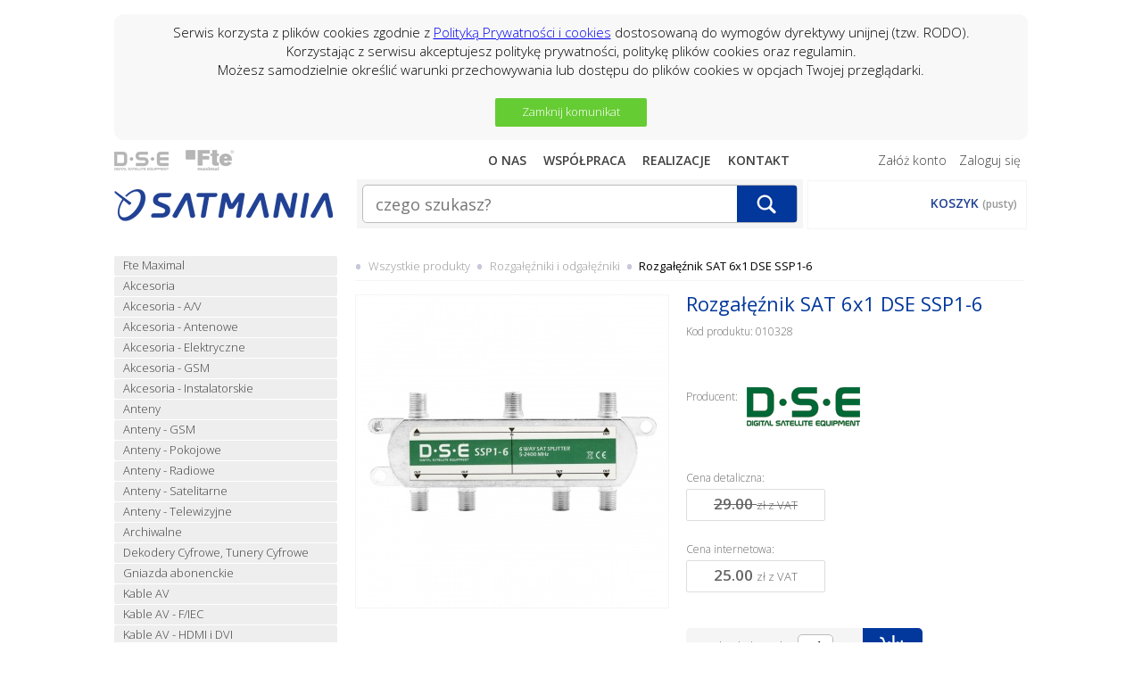

--- FILE ---
content_type: text/html
request_url: https://satmania.com.pl/rozgaleznik_sat_6x1_dse_ssp1-6,58,_1704.html
body_size: 5236
content:
<!doctype html>
<html lang="PL">
<head>
<meta charset="UTF-8">
<title>Rozgałęźnik SAT 6x1 DSE SSP1-6</title>
     <meta name="Description" content="5-2400 MHz">
     <meta name="Keywords" content="Rozgałęźnik SAT 6x1 DSE SSP1-6">
     
<!--[if lt IE 9]>
    <script src="//html5shiv.googlecode.com/svn/trunk/html5.js"></script>
<![endif]-->
<link rel="stylesheet" href="css/_main3.css" />
<link rel="shortcut icon" href="_gfx/favicon.ico" />
<link href='//fonts.googleapis.com/css?family=Open+Sans:400,700,600italic,600,300,300italic&subset=latin-ext' rel='stylesheet' type='text/css'>
<link rel="stylesheet" href="libs/nivo-themes/default/_default.css" type="text/css" media="screen">
<link rel="stylesheet" href="js/_nivo-slider.css" type="text/css" media="screen">
<link rel="stylesheet" href="css/slimbox2.css" type="text/css" media="screen" />
        
<script src="js/main.js" type="text/javascript"></script>
<script src="js/jquery-1.8.3.min.js" type="text/javascript"></script>
<!--<script src="js/jquery.elevatezoom.js" type="text/javascript"></script>-->
<script type="text/javascript" src="js/slimbox2.js"></script>
<script type="text/javascript">
new Image().src="_gfx/dse_1.png";
new Image().src="_gfx/fte_1.png";
new Image().src="_gfx/nc_1.png";
</script>
</head>
<body onLoad="ciasteczka_zjekoza(0);"><br><div style="position:relative;display:none;margin:0 auto;"  class="komCookie" id="ciasteczka_alert">Serwis korzysta z plików cookies zgodnie z <a href="/polityka_prywatnosci,0,_56.htm">Polityką Prywatności i cookies</a> dostosowaną do wymogów dyrektywy unijnej (tzw. RODO).<br>Korzystając z serwisu akceptujesz politykę prywatności, politykę plików cookies oraz regulamin.<br>Możesz samodzielnie określić warunki przechowywania lub dostępu do plików cookies w opcjach Twojej przeglądarki. <br><br><a href="javascript:ciasteczka_zjekoza(1);" class="zjeKozaButton"> Zamknij komunikat</a></div><table id="main" cellpadding="0" cellspacing="0"><tr><td id="main_td"><header id="header">
    <div style="float:left;height:40px;">
        <nav id=marki> 
            <ul class="menu">
                <li><a href="https://www.youtube.com/embed/live_stream?channel=UCU_OjWInWVlkIgqDiBMYHmg" title="D.S.E"><img src="_gfx/dse_0.png" alt="DSE" id="m01" onmouseout="m01.src='_gfx/dse_0.png'" onmouseover="m01.src='_gfx/dse_1.png'"></a></li>                                                                                                                                                                                                                               
                <li><a href="http://www.ftemaximal.pl" title="FTE Maximal"><img src="_gfx/fte_0.png" alt="FTE" id="m02" onmouseout="m02.src='_gfx/fte_0.png'" onmouseover="m02.src='_gfx/fte_1.png'"></a></li>
            </ul>
        </nav>
        <br style="clear:both">
        <div id="logo">    
            <a href="index.php" title="Strona główna"><img src="_gfx/logoSatmania.png" alt="Strona główna - logo"></a>
        </div>
    </div>
    <div id="szukaj">
        <div  class="napraw"> 
            <nav id=onas> 
                <ul class="menu">
                    <li><a href="o_nas,0,_53.htm" title="O nas">O nas</a></li>
                    <li><a href="wspolpraca,0,_55.htm" title="Współpraca">Współpraca</a></li>
                    <li><a href="_realizacje.php" title="Realizacje">Realizacje</a></li>
                    <li><a href="kontakt,0,_54.htm" title="Kontakt">Kontakt</a></li>
                </ul>
            </nav>
        </div>
        <div class=searchBck>
            
<FORM  class="searchForm"  ENCTYPE="multipart/form-data" ACTION="_listaProduktow.php?kat=0" METHOD="get" NAME="wyszukiwarka" > <input type="text" name="dbFin" value=""  class="searchInp" placeholder="czego szukasz?" autofocus     ><input class="searchBtn" type="submit" value="Szukaj"><input type="hidden" value="0" name="kat"><input type="hidden" name="idz" value="" ></form>        
        </div>
    </div>
    <div id="konto">
            <div  class="napraw">
            <nav id=logowanie>
                <ul class="menu">
                    <li><a href="https://satmania.com.pl/_rejestracja.php" title="Załóż konto">Załóż konto</a></li>
                    <li><a href="https://satmania.com.pl/__zaloguj.php" title="Zaloguj się">Zaloguj się</a></li>
                </ul>
            </nav>
        </div>
            <div id="koszyk">
                <div id=koszykTxt>KOSZYK <span class="szary f12">(pusty)</span></div>
            </div>
            
        </div>
    </header>    
    <div class="napraw"><div id="leftSide"><nav id="kategorie"><ul class="menuKt"  >
 <li><div   class="zwiniete1"  ><a href='fte_maximal,178,_0.html' class="styl1"  >Fte Maximal</a></div></li>
 <li><div   class="zwiniete1"  ><a href='akcesoria,68,_0.html' class="styl2"  >Akcesoria</a></div></li>
 <li><div   class="zwiniete1"  ><a href='akcesoria_-_a_v,208,_0.html' class="styl1"  >Akcesoria - A/V</a></div></li>
 <li><div   class="zwiniete1"  ><a href='akcesoria_-_antenowe,201,_0.html' class="styl2"  >Akcesoria - Antenowe</a></div></li>
 <li><div   class="zwiniete1"  ><a href='akcesoria_-_elektryczne,226,_0.html' class="styl1"  >Akcesoria - Elektryczne</a></div></li>
 <li><div   class="zwiniete1"  ><a href='akcesoria_-_gsm,202,_0.html' class="styl2"  >Akcesoria - GSM</a></div></li>
 <li><div   class="zwiniete1"  ><a href='akcesoria_-_instalatorskie,200,_0.html' class="styl1"  >Akcesoria - Instalatorskie</a></div></li>
 <li><div   class="zwiniete1"  ><a href='anteny,69,_0.html' class="styl2"  >Anteny</a></div></li>
 <li><div   class="zwiniete1"  ><a href='anteny_-_gsm,198,_0.html' class="styl1"  >Anteny - GSM</a></div></li>
 <li><div   class="zwiniete1"  ><a href='anteny_-_pokojowe,222,_0.html' class="styl2"  >Anteny - Pokojowe</a></div></li>
 <li><div   class="zwiniete1"  ><a href='anteny_-_radiowe,199,_0.html' class="styl1"  >Anteny - Radiowe</a></div></li>
 <li><div   class="zwiniete1"  ><a href='anteny_-_satelitarne,192,_0.html' class="styl2"  >Anteny - Satelitarne</a></div></li>
 <li><div   class="zwiniete1"  ><a href='anteny_-_telewizyjne,197,_0.html' class="styl1"  >Anteny - Telewizyjne</a></div></li>
 <li><div   class="zwiniete1"  ><a href='archiwalne,190,_0.html' class="styl2"  >Archiwalne</a></div></li>
 <li><div   class="zwiniete1"  ><a href='dekodery_cyfrowe__tunery_cyfrowe,54,_0.html' class="styl1"  >Dekodery Cyfrowe, Tunery Cyfrowe</a></div></li>
 <li><div   class="zwiniete1"  ><a href='gniazda_abonenckie,65,_0.html' class="styl2"  >Gniazda abonenckie</a></div></li>
 <li><div   class="zwiniete1"  ><a href='kable_av,214,_0.html' class="styl1"  >Kable AV</a></div></li>
 <li><div   class="zwiniete1"  ><a href='kable_av_-_f_iec,205,_0.html' class="styl2"  >Kable AV - F/IEC</a></div></li>
 <li><div   class="zwiniete1"  ><a href='kable_av_-_hdmi_i_dvi,204,_0.html' class="styl1"  >Kable AV - HDMI i DVI</a></div></li>
 <li><div   class="zwiniete1"  ><a href='kable_av_-_komputerowe,206,_0.html' class="styl2"  >Kable AV - komputerowe</a></div></li>
 <li><div   class="zwiniete1"  ><a href='kable_av_-_optyczne,163,_0.html' class="styl1"  >Kable AV - optyczne</a></div></li>
 <li><div   class="zwiniete1"  ><a href='kable_av_-_scart_rca,203,_0.html' class="styl2"  >Kable AV - Scart/RCA</a></div></li>
 <li><div   class="zwiniete1"  ><a href='kable_i_przewody_a_v,46,_0.html' class="styl1"  >Kable i przewody A/V</a></div></li>
 <li><div   class="zwiniete1"  ><a href='kable_koncentryczne,86,_0.html' class="styl2"  >Kable koncentryczne</a></div></li>
 <li><div   class="zwiniete1"  ><a href='komputery__sieci_komputerowe,136,_0.html' class="styl1"  >Komputery, sieci komputerowe</a></div></li>
 <li><div   class="zwiniete1"  ><a href='konwertery,47,_0.html' class="styl2"  >Konwertery</a></div></li>
 <li><div   class="zwiniete1"  ><a href='mierniki_sygnalu,48,_0.html' class="styl1"  >Mierniki sygnału</a></div></li>
 <li><div   class="zwiniete1"  ><a href='modulatory,49,_0.html' class="styl2"  >Modulatory</a></div></li>
 <li><div   class="zwiniete1"  ><a href='moduly,117,_0.html' class="styl1"  >Moduły</a></div></li>
 <li><div   class="zwiniete1"  ><a href='monitoring,118,_0.html' class="styl2"  >Monitoring</a></div></li>
 <li><div   class="zwiniete1"  ><a href='monitoring_-_akcesoria,196,_0.html' class="styl1"  >Monitoring - Akcesoria</a></div></li>
 <li><div   class="zwiniete1"  ><a href='monitoring_-_kamery,207,_0.html' class="styl2"  >Monitoring - Kamery</a></div></li>
 <li><div   class="zwiniete1"  ><a href='monitoring_-_rejestratory,225,_0.html' class="styl1"  >Monitoring - Rejestratory</a></div></li>
 <li><div   class="zwiniete1"  ><a href='monitoring_-_uchwyty,218,_0.html' class="styl2"  >Monitoring - Uchwyty</a></div></li>
 <li><div   class="zwiniete1"  ><a href='monitoring_-_zasilacze,215,_0.html' class="styl1"  >Monitoring - Zasilacze</a></div></li>
 <li><div   class="zwiniete1"  ><a href='monitoring_-_zestawy,221,_0.html' class="styl2"  >Monitoring - Zestawy</a></div></li>
 <li><div   class="zwiniete1"  ><a href='multiswitche,60,_0.html' class="styl1"  >Multiswitche</a></div></li>
 <li><div   class="zwiniete1"  ><a href='narzedzia,50,_0.html' class="styl2"  >Narzędzia</a></div></li>
 <li><div   class="zwiniete1"  ><a href='piloty,130,_0.html' class="styl1"  >Piloty</a></div></li>
 <li><div   class="zwiniete1"  ><a href='przelaczniki_diseqc,92,_0.html' class="styl2"  >Przełączniki DiSeqC</a></div></li>
 <li><div   class="zwiniete1"  ><a href='radioodbiorniki_dab+,160,_0.html' class="styl1"  >Radioodbiorniki DAB+</a></div></li>
 <li><div   class="zwiniete1"  ><a href='rozgalezniki_-_catv,212,_0.html' class="styl2"  >Rozgałęźniki - CATV</a></div></li>
 <li><div   class="zwiniete1"  ><a href='rozgalezniki_-_pozostale,213,_0.html' class="styl1"  >Rozgałęźniki - pozostałe</a></div></li>
 <li><div   class="zwiniete1"  ><a href='rozgalezniki_-_sat,211,_0.html' class="styl2"  >Rozgałęźniki - SAT</a></div></li>
 <li><div   class="rozwiniete1"  ><a href='rozgalezniki_i_odgalezniki,58,_0.html'  class="selected"   >Rozgałęźniki i odgałęźniki</a></div></li>
 <li><div   class="zwiniete2"  ><a href='naziemne,166,_0.html' class="styl1"  >Naziemne</a></div></li>
 <li><div   class="zwiniete2"  ><a href='satelitarne,165,_0.html' class="styl2"  >Satelitarne</a></div></li>
 <li><div   class="zwiniete2"  ><a href='pozostale,169,_0.html' class="styl1"  >Pozostałe</a></div></li>
 <li><div   class="zwiniete2"  ><a href='odgalezniki,106,_0.html' class="styl2"  >Odgałęźniki</a></div></li>
 <li><div   class="zwiniete1"  ><a href='samochodowe__tir,149,_0.html' class="styl2"  >Samochodowe, TIR</a></div></li>
 <li><div   class="zwiniete1"  ><a href='sieci_komputerowe_-_kable,185,_0.html' class="styl1"  >Sieci komputerowe - kable</a></div></li>
 <li><div   class="zwiniete1"  ><a href='sieci_komputerowe_-_patchcordy,186,_0.html' class="styl2"  >Sieci komputerowe - patchcordy</a></div></li>
 <li><div   class="zwiniete1"  ><a href='sieci_komputerowe_-_routery,188,_0.html' class="styl1"  >Sieci komputerowe - routery</a></div></li>
 <li><div   class="zwiniete1"  ><a href='smart_tv_box,191,_0.html' class="styl2"  >SMART TV Box</a></div></li>
 <li><div   class="zwiniete1"  ><a href='stacje_czolowe,64,_0.html' class="styl1"  >Stacje czołowe</a></div></li>
 <li><div   class="zwiniete1"  ><a href='sumatory,94,_0.html' class="styl2"  >Sumatory</a></div></li>
 <li><div   class="zwiniete1"  ><a href='swiatlowody,154,_0.html' class="styl1"  >Światłowody</a></div></li>
 <li><div   class="zwiniete1"  ><a href='szafki___obudowy,62,_0.html' class="styl2"  >Szafki / Obudowy</a></div></li>
 <li><div   class="zwiniete1"  ><a href='telewizja_na_karte_-_dekodery_moduly,189,_0.html' class="styl1"  >Telewizja Na Kartę - Dekodery/Moduły</a></div></li>
 <li><div   class="zwiniete1"  ><a href='telewizja_na_karte_-_karty,187,_0.html' class="styl2"  >Telewizja Na Kartę - Karty</a></div></li>
 <li><div   class="zwiniete1"  ><a href='telewizja_na_karte__smart_hd,87,_0.html' class="styl1"  >Telewizja Na Kartę, Smart HD</a></div></li>
 <li><div   class="zwiniete1"  ><a href='tunery_naziemne,224,_0.html' class="styl2"  >Tunery naziemne</a></div></li>
 <li><div   class="zwiniete1"  ><a href='tunery_satelitarne,216,_0.html' class="styl1"  >Tunery satelitarne</a></div></li>
 <li><div   class="zwiniete1"  ><a href='tlumiki_i_filtry,124,_0.html' class="styl2"  >Tłumiki i filtry</a></div></li>
 <li><div   class="zwiniete1"  ><a href='uchwyty_i_maszty_-_akcesoria,195,_0.html' class="styl1"  >Uchwyty i maszty - akcesoria</a></div></li>
 <li><div   class="zwiniete1"  ><a href='uchwyty_i_maszty_-_balkonowe,194,_0.html' class="styl2"  >Uchwyty i maszty - balkonowe</a></div></li>
 <li><div   class="zwiniete1"  ><a href='uchwyty_i_maszty_-_maszty,209,_0.html' class="styl1"  >Uchwyty i maszty - maszty</a></div></li>
 <li><div   class="zwiniete1"  ><a href='uchwyty_i_maszty_-_mocowania,210,_0.html' class="styl2"  >Uchwyty i maszty - mocowania</a></div></li>
 <li><div   class="zwiniete1"  ><a href='uchwyty_i_maszty_-_scienne,193,_0.html' class="styl1"  >Uchwyty i maszty - scienne</a></div></li>
 <li><div   class="zwiniete1"  ><a href='uchwyty_i_maszty_antenowe,55,_0.html' class="styl2"  >Uchwyty i maszty antenowe</a></div></li>
 <li><div   class="zwiniete1"  ><a href='uchwyty_lcd,217,_0.html' class="styl1"  >Uchwyty LCD</a></div></li>
 <li><div   class="zwiniete1"  ><a href='uchwyty_tv_led__lcd,133,_0.html' class="styl2"  >Uchwyty TV LED, LCD</a></div></li>
 <li><div   class="zwiniete1"  ><a href='wzmacniacze,59,_0.html' class="styl1"  >Wzmacniacze</a></div></li>
 <li><div   class="zwiniete1"  ><a href='wzmacniacze_-_domowe,220,_0.html' class="styl2"  >Wzmacniacze - domowe</a></div></li>
 <li><div   class="zwiniete1"  ><a href='wzmacniacze_-_kanalowe,223,_0.html' class="styl1"  >Wzmacniacze - kanałowe</a></div></li>
 <li><div   class="zwiniete1"  ><a href='wzmacniacze_-_liniowe,219,_0.html' class="styl2"  >Wzmacniacze - liniowe</a></div></li>
 <li><div   class="zwiniete1"  ><a href='zasilacze,93,_0.html' class="styl1"  >Zasilacze</a></div></li>
 <li><div   class="zwiniete1"  ><a href='zasilacze_antenowe,175,_0.html' class="styl2"  >Zasilacze antenowe</a></div></li>
 <li><div   class="zwiniete1"  ><a href='zwrotnice,125,_0.html' class="styl1"  >Zwrotnice</a></div></li>
 <li><div   class="zwiniete1"  ><a href='zlacza__przejsciowki__wtyki,52,_0.html' class="styl2"  >Złącza, przejściówki, wtyki</a></div></li>
 </ul></nav>            <br>
            <nav id="pliki"><div class="head"><h2>Pliki do pobrania</h2></div><div class="content">
                    <ul class="menuKt">
                        <li><a href="download,0,_87.htm#opr" class="styl1">Oprogramowanie</a></li>
                        <li><a href="download,0,_87.htm#ins" class="styl2">Instrukcje obsługi</a></li>
                        <li><a href="pliki,0,_87.htm#kat" class="styl1">Katalogi</a></li>
                        <li><a href="pliki,0,_107.htm" class="styl1">Zdjęcia DSE</a></li>
                        <li><a href="pliki,0,_106.htm" class="styl1">Zdjęcia FTE</a></li>
                    </ul></div>
                </nav>
            </div>
		<section id="content">
 <div class="catPath"> <span class="sep"> <img src="_gfx/navLi.png" alt=""></span> <h2 style="display: inline;"><a HREF="start,0,_0.html" >Wszystkie produkty</a> </h2> <span class="sep"> <img src="_gfx/navLi.png" alt=""></span> <h2 style="display: inline;"> <a HREF="rozgalezniki_i_odgalezniki,58,_0.html" >Rozgałęźniki i odgałęźniki</a> </h2> <span class="sep"><img src="_gfx/navLi.png" alt=""></span> <h2 style="display: inline;"> &nbsp;Rozgałęźnik SAT 6x1 DSE SSP1-6 </h2> </div><div class="linia"></div>
	<div class="prodGora"><FORM  ENCTYPE="multipart/form-data" ACTION="_koszyk.php?id=1704&amp;kat=58" METHOD="post" NAME="mt" >
		<div class="prodPhoto">
             <div class="fotka"><a href="./gfx/big/1398432002.0801.jpg" title="Rozgałęźnik SAT 6x1 DSE SSP1-6"  rel="lightbox"  ><img alt="Rozgałęźnik SAT 6x1 DSE SSP1-6" src='./gfx/1398432002.0801.jpg' class="duzafotka" id="duzaFotka"  ></a></div>
             <div class="fotki"></div>
		</div>
        
		<div class="prodInfo">
        <h1>Rozgałęźnik SAT 6x1 DSE SSP1-6</h1><div class="symbol">Kod produktu: 010328</div><br><br><div class="producent"><div class="prodNazwa">Producent: </div><div class="prodImg"><img src="gfx/1300956625.21.gif" alt="DSE" title="DSE"></div><br style="clear:both"></div><br>
            <div class="prodCeny">
            <br>Cena detaliczna:<br><div class="cnPrzedWyp">29.00 <span class="waluta">zł z VAT</span></div><br>Cena internetowa:<br><div class="cnDet">25.00 <span class="waluta">zł z VAT</span></div></div><div class="strefaDodaj noPrint"><div class="dodOpis"><div class="obniz">Dodaj do koszyka:</div> <input id="ilosc" name="dodaj" value="1" size=4> <div class="obniz">szt.</div></div> <input type="submit" class="button" id="dodaj" value="Dodaj do koszyka"></div>
    		</div><br style="clear:both">
            <div class="prodOpis">Rozgałęźnik 6-krotny, satelitarny DSE serii SSP. Pracuje w paśmie telewizji satelitarnej 5-2400 MHz. Przepuszcza napięcie.
<h3>Dane techniczne</h3>
<table class="stylTabDT" border="0">
<tbody>
<tr>
<td>Model</td>
<td>SSP1-6</td>
</tr>
<tr>
<td>Rodzaj rozgałęźnika</td>
<td>6-krotny</td>
</tr>
<tr>
<td>Zakres częstotliwości</td>
<td>5 - 2400 MHz</td>
</tr>
<tr>
<td>Przepuszczanie napięcia</td>
<td>TAK</td>
</tr>
<tr>
<td>Tłumienie 5 - 862 MHz</td>
<td>max. 10,7 dB</td>
</tr>
<tr>
<td>Tłumienie 950 - 2400 MHz</td>
<td>max. 16,5 dB</td>
</tr>
<tr>
<td>Separacja wyjść</td>
<td>&gt; 20 dB</td>
</tr>
<tr>
<td>Ekranowanie</td>
<td>&gt; 100 dB</td>
</tr>
</tbody>
</table></div>
		<div class="dodatkowe noPrint" id="d_pliki"><div class="naglowek">Pliki</div><ul><li><a href="upload/Instrukcja ssp6.pdf">Instrukcja ssp6.pdf</a><div class="opis"></div></li></ul></div>
			
<script type="text/javascript">
$(document).ready(function () {
    $("#duzaFotka").elevateZoom({zoomType:'inner', gallery:'gal1', cursor: 'pointer', galleryActiveClass: "active", imageCrossfade: true, loadingIcon: "http://satmania.pl/_gfx/spinner.png"}); 

    $("#duzaFotka").bind("click", function(e) {  
      var ez =   $('#duzaFotka').data('elevateZoom');
      ez.closeAll(); //NEW: This function force hides the lens, tint and window	
    	$.fancybox(ez.getGalleryList());
      return false;
    }); 

}); 

</script>

            <input type="hidden" name="idz" value="" ></form>
	
		</div>
			</section>
            </div>
      <div class="platnosciFooter"><img src="_gfx/payU_bankiALL.jpg" style="margin:20px 0 0 20px;"></div>  
      <footer id="footer"><div class="stopkaBox1">
       <img src="_gfx/logoFooter.png" alt="Copyrights 2014 SATMANIA"><br> copyrights &copy; 2014<br><br><br><!-- stat.4u.pl NiE KaSoWaC -->
<a target=_top href="//stat.4u.pl/?satmania007" title="statystyki stron WWW"><img alt="stat4u" src="_gfx/stat4u.png"></a>
<script language="JavaScript" type="text/javascript">
<!--
function s4upl() { return "&amp;r=er";}
//-->
</script>
<script language="JavaScript" type="text/javascript" src="//adstat.4u.pl/s.js?satmania007"></script>
<script language="JavaScript" type="text/javascript">
<!--
s4uext=s4upl();
document.write('<img alt="stat4u" src="//stat.4u.pl/cgi-bin/s.cgi?i=satmania007'+s4uext+'" width="1" height="1">')
//-->
</script>
<noscript><img alt="stat4u" src="//stat.4u.pl/cgi-bin/s.cgi?i=satmania007&amp;r=ns" width="1" height="1"></noscript>
<!-- stat.4u.pl KoNiEc -->
       </div>
       <div class="stopkaBox2"><span class="footerNag">KRÓTKO O NAS</span><br><br>SATMANIA to największa hurtownia sprzętu antenowego oraz RTV SAT w&nbsp;województwie. Jedna z największych w&nbsp;zachodniej Polsce. <br><br> Jeżeli jesteś instalatorem lub prowadzisz sklep branżowy - skontaktuj się z nami, a&nbsp;otrzymasz dostęp do cen hurtowych.</div>
       <div class="stopkaBox3"><span class="footerNag" style="padding-left:7px;">PRZYDATNE LINKI</span><br><br>
       <nav id="footerLink">
       <ul>
        <li><a href="dane_do_wplaty,0,_71.htm">Płatności</a></li>
        <li><a href="wysylka_i_czas_dostawy,0,_72.htm">Wysyłka i czas dostawy</a></li>
        <li><a href="wspolpraca,0,_55.htm">Współpraca</a></li>
        <li><a href="regulamin_sklepu,0,_52.htm">Regulamin</a></li>
        <li><a href="gwarancja_i_reklamacja,0,_51.htm">Gwarancja i reklamacja</a></li>
        <li><a href="polityka_prywatnosci,0,_56.htm">Polityka prywatnosci</a></li>
        <li><a href="dane_wlasciciela_sklepu,0,_69.htm">Dane właściciela sklepu</a></li>
        <li><a href="mozliwosc_zwrotu_lub_wymiany,0,_59.htm">Możliwość zwrotu</a></li>
       </ul></nav>       
       </div><div class="stopkaBox4"><span class="footerNag">KONTAKT</span><br><br>
       <img src="_gfx/fK03.png" alt="Adres"> ul. Piwna 3A, Zielona Góra<br><br>
       <img src="_gfx/fK04.png" alt="Telefon"> +48 (68) 47 92 555<br>&nbsp; &nbsp; &nbsp; &nbsp; &nbsp; &nbsp;+48 (68) 47 92 556<br><br>
       <img src="_gfx/fK02.png" alt="E-mail"> <a href="mailto:hurtownia@satmania.pl">hurtownia@satmania.pl</a><br><br>
       <img src="_gfx/fK05.png" alt="Skype"> <a href="skype:tomasz.leszczewicz?call">tomasz.leszczewicz</a><br><br>
       </div><br style="clear:both">
      </footer>

--- FILE ---
content_type: text/css; charset: utf-8
request_url: https://satmania.com.pl/css/_main3.css
body_size: 6500
content:
/* html5doctor.com Reset v1.6.1 (http://html5doctor.com/html-5-reset-stylesheet/) - http://cssreset.com */
html,body,div,span,object,iframe,h1,h2,h3,h4,h5,h6,p,blockquote,pre,abbr,address,cite,code,del,dfn,em,img,ins,kbd,q,samp,small,strong,sub,sup,var,b,i,dl,dt,dd,ol,ul,li,fieldset,form,label,legend,table,caption,tbody,tfoot,thead,tr,th,td,article,aside,canvas,details,figcaption,figure,footer,header,hgroup,menu,nav,section,summary,time,mark,audio,video{margin:0;padding:0;border:0;outline:0;font-size:100%;vertical-align:baseline;background:transparent}
body{line-height:1}
article,aside,details,figcaption,figure,footer,header,hgroup,menu,nav,section{display:block}
nav ul{list-style:none}
blockquote,q{quotes:none}
blockquote:before,blockquote:after,q:before,q:after{content:none}
a{margin:0;padding:0;font-size:100%;vertical-align:baseline;background:transparent}
ins{background-color:#ff9;color:#000;text-decoration:none}
mark{background-color:#ff9;color:#000;font-style:italic;font-weight:bold}
del{text-decoration:line-through}
abbr[title],dfn[title]{border-bottom:1px dotted;cursor:help}
table{border-collapse:collapse;border-spacing:0}
hr{display:block;height:1px;border:0;border-top:1px solid #ccc;margin:1em 0;padding:0}
input,select{vertical-align:middle}
/* main */
body {width:1024px; margin:auto;font-family:'Open Sans', sans-serif; font-weight: 400;}
sup {font-size:0.9em;top:-2px;position:relative;}
.comm { padding:10px;border:solid 1px red; color:red;border-radius: 2px;}
/* header */
#header{height:100px;margin-bottom:30px;}
h1 {font-size:22px;margin:0 0 10px 0;font-weight: 400; color:#02389C;}
h1 a {padding-left:10px;padding-top:10px;letter-spacing:4px;font-style:italic;color:white;line-height:30px;}
h2 {font-size:22px;margin:20px 0;font-weight: 200;}
input.button { width:200px; font-family:'Open Sans', sans-serif; border:solid 1px #02389C; background-color:#02389C; font-weight: 100; font-size:15px; color:#ffffff; padding:3px 20px 3px 20px; border-radius: 2px; text-decoration:none; cursor:pointer;}
input.button:hover { background-color: rgb( 40, 44, 47 );color:#ffffff;border:solid 1px rgb( 40, 44, 47 ); }
input.buttonBW {font-weight: 100;font-size:15px;color:#333333; display:block-inline; padding:3px 20px 3px 20px; border:solid 1px #e5e5e5; border-radius: 2px;  background-color:#ffffff; text-decoration:none;cursor:pointer;}
input.buttonBW:hover {background-color: rgb( 40, 44, 47 );color:#ffffff;border:solid 1px rgb( 40, 44, 47 );}

input.buttonPayU { background:url("../_gfx/payu_account_button_01.png");
    border : 0;
    cursor : pointer;
    text-indent:-9999px;
    width:160px;
    height:35px;}

a.linkButBW {font-weight: 100;font-size:15px;color:#333333; display:block-inline; padding:3px 20px 3px 20px; border:solid 1px #e5e5e5; border-radius: 2px;  background-color:#ffffff; text-decoration:none;}
a.linkButBW:hover {background-color: rgb( 40, 44, 47 );color:#ffffff;border:solid 1px rgb( 40, 44, 47 );}

#ciasteczka_alert {font-size:15px; font-weight:100; padding:10px; margin:10px 0; background-color:#f8f8f8;text-align:center;border-radius: 10px;line-height:1.4em;}
.zjeKozaButton {display:block;width:150px;margin: 0 auto 5px auto;font-size:13px; background-color:#66CC33; padding: 5px 10px 6px 10px; color:white; border-radius: 2px; text-decoration:none;}
.zjeKozaButton:hover {background-color:#336633;}

.menu ul {list-style-type:none;}
.menu li {display:inline-block;padding-right:15px;}
.menu a {color:#414141;text-decoration:none; font-weight: 600;font-size:14px; text-transform:uppercase;}
.menu a:hover {color:#00A8E7}
#onas {float:right;margin:14px 0;}
#marki {float:left;margin:11px 0 9px 0;}
#logowanie {float:right;margin:14px 0;text-align:right;}
#logowanie ul.menu a {color:#414141;text-decoration:none; font-weight: 100;font-size:14px; text-transform:none; padding: 2px 5px 3px 5px;}
#logowanie ul.menu a:hover { background-color: rgb( 40, 44, 47 ); color:#ffffff }
#logowanie .menu li {padding:0;}
#logo {float:left; width:272px;}
#logo img {margin-top:10px;}
#szukaj {float:left;height:100px;width:500px;}
.searchBck {background:#f5f5f5;padding:6px;}
.searchForm {height:41px;background: #ffffff; border: 1px solid #bbbbbb; border-radius: 5px;}
.searchInp {font-family:'Open Sans', sans-serif; font-weight: 400;border:0;font-size:18px;margin:7px 7px;width:310px;background: none repeat scroll 0 0 #ffffff;}
.searchInp:focus {outline:none;}
.searchBtn {background: url("../_gfx/searchBtn.png") no-repeat 18px 7px #02389C; border: 0 none;border-radius: 0 2px 2px 0;color: #505050;text-indent: -99999px;height: 41px;width: 67px;cursor: pointer;float: right;}
.napraw:after {content:"";display:block;clear:both;}
#konto {width:244px;float:right;}
#koszyk {width:244px;height:53px;border:solid 1px #f5f5f5;margin-top:1px;text-align:right;} 
#koszykTxt {margin:18px 10px 0 0; color:#214194; font-weight:600;font-size:14px;}
.szary {color:#999999}
.f12 {font-size:12px;}
#leftSide {float:left;width:250px;margin-right:20px;}
#kategorie {}
#pliki {}
.menuKt ul {list-style-type:none;}
.menuKt li {display:block; padding:4px 10px 5px 10px; background:#eeeeee;margin-bottom:1px;cursor: pointer; border-radius: 2px;}
/* menu boczne */
nav#kategorie > ul > li:hover { background-color: rgb( 40, 44, 47 );}
nav#kategorie > ul > li:hover a {color:#ffffff}
nav#pliki > div > ul > li:hover { background-color: rgb( 40, 44, 47 );}
nav#pliki > div > ul > li:hover a {color:#ffffff}
nav#pliki > div.head {margin:20px 0 10px 0;}
.menuKt li:hover {background-color:#214194;}
.menuKt a {color:#414141;text-decoration:none; font-weight: 200;font-size:13px; display:block}
.menuKt a:hover {color:#214194;}

.menuMj ul {list-style-type:none;}
.menuMj li {display:block; padding:4px 10px 5px 10px; background:#013696;margin-bottom:1px;cursor: pointer; border-radius: 2px;}
.menuMj li:hover {background-color:#214194;}
.menuMj a {color:#ffffff;text-decoration:none; font-weight: 200;font-size:13px; display:block}
.menuMj a:hover {color:#ffffff;}


.mojeKontoMJ > ul > li {width:400px;}
.mojeKontoMJ > ul > li:hover { background-color: rgb( 40, 44, 47 );}
.mojeKontoMJ > ul > li:hover a {color:#ffffff}


nav#mjKonto > div > ul > li:hover { background-color: rgb( 40, 44, 47 );}
nav#mjKonto > div > ul > li:hover a {color:#ffffff}
nav#mjKonto > div.head {margin:20px 0 10px 0;}

nav#kategorie > ul > li > div.zwiniete2 {padding-left:15px}
nav#kategorie > ul > li > div.zwiniete2 a {font-size:12px; color:#02389C;}
nav#kategorie > ul > li > div.zwiniete2 a:hover {color:#ffffff}
nav#kategorie > ul > li > div.rozwiniete2 {padding-left:15px}
nav#kategorie > ul > li > div.rozwiniete2 a {font-size:12px; color:#02389C;}
nav#kategorie > ul > li > div.rozwiniete2 a:hover {color:#ffffff}
#content {float:left;width:751px;}
#content p {}

.wRamce {padding: 4px 10px 8px 10px; border:solid 1px #888888; border-radius: 2px;}

a.slr {color:#02389C;padding:0 5px;}
a.slr:hover {color:#ffffff;text-decoration:none;background-color:#02389C;padding:0 5px;}
/* menuRight */
.menuRight { float:right; width:246px; padding-top:27px; height:60px; }
.menuRight img {margin-bottom:2px;}

/* nowosci str glowna */
.newList {width:745px; line-height:1;}
.NowosciStrGlownaBox {float:left;width:160px; height:190px;border:solid 1px #f2f2f2;border-radius: 2px;margin:0 10px 10px 0;padding:7px;}
.NowosciStrGlownaBox div.nazwa {height:36px;z-index:200;position:relative;width:160px;}
.NowosciStrGlownaBox div.nazwa a {font-size:12px;text-decoration:none;font-weight: 400;  color:#333333;}
.NowosciStrGlownaBox div.fotkaTable {text-align:center;height:140px;z-index:100;position:relative;}
.NowosciStrGlownaBox div.NowosciCena {height:36px;z-index:300;position:relative;width:160px;}

.zmianyBox {height:108px;}
/* promocje str glowna */
#strGlPromocje {background-color:#fff;border-radius: 2px;margin:0px 0;width:735px;padding:0;}
h2.promocja {color:white;font-weight: 600; padding:7px 10px 0 10px;}
.WyprzStrGlownaBox {float:left;width:160px; height:190px;border:solid 1px #f2f2f2;border-radius: 2px;margin:0 10px 10px 0px;padding:7px;background-color:white;}
.WyprzStrGlownaBox div.nazwa {height:36px;z-index:200;position:relative;width:155px;}
.WyprzStrGlownaBox div.nazwa a {font-size:12px;text-decoration:none;font-weight: 400;  color:#333333;}
.WyprzStrGlownaBox div.fotkaTable {text-align:center;height:140px;z-index:100;position:relative;}
.WyprzStrGlownaBox div.PromocjeCena {height:36px;z-index:300;position:relative;width:155px;}
/* stopka */
#footer {background:#6b696c; margin-top:30px; padding:30px 0 50px 0;border-radius: 2px;}
#footer p {}
#footer a {}
.stopkaBox1 {float:left;width:220px;margin-right:60px;padding:4px 0 0 0;font-size:10px;color:#eeeeee;text-align:right;}
.stopkaBox2 {float:left;width:220px;margin-right:20px;font-size:11px;color:#eeeeee;line-height:1.65em}
.stopkaBox3 {float:left;width:250px;margin-right:10px;}
.footerNag {font-size:18px;font-weight:600;color:white;}
.stopkaBox3 ul {list-style-type:none;}
.stopkaBox3 li {padding:4px 7px 5px 7px; }
.stopkaBox3 li:hover {background-color:#214194;}
.stopkaBox3 a {color:#eeeeee;text-decoration:underline; font-weight: 400;font-size:13px; display:block}
.stopkaBox3 a:hover {color:#214194;}
nav#footerLink > ul > li:hover { background-color: rgb( 40, 44, 47 );}
nav#footerLink > ul > li:hover a {color:#ffffff}
.stopkaBox4 {float:left;width:230px;margin-right:0px;font-size:13px;color:#eeeeee;}
.stopkaBox4 img {margin-right:10px;position:relative;top:6px;}
.stopkaBox4 a {color:#eeeeee;text-decoration:underline; font-weight: 400;font-size:13px;}
.stopkaBox4 a:hover {color:#000000;}
/* navigator */
.catPath > h2 > a {text-decoration:none; color:#999999; padding: 0 4px; font-weight: 100;}
.catPath > h2 > a:hover {text-decoration:none; color:#ffffff;  background-color: rgb( 40, 44, 47 );  }
.catPath > span.sep {margin:0 1px;}
.catPath { margin-bottom:5px; }
.catPath h2 {font-weight: 400;font-size:13px;color:#000000}
.linia {background-color:#F5F5F5;height:1px;width:750px;margin-bottom:15px;}
/* lista kategorii - wyszukiwarka */
input.buttonOds { width:100px; font-family:'Open Sans', sans-serif; border:solid 1px #02389C; background-color:#02389C; font-weight: 100; font-size:13px; color:#ffffff; padding:1px 20px 1px 20px; border-radius: 2px; text-decoration:none; cursor:pointer;}
input.buttonOds:hover { background-color: rgb( 40, 44, 47 );color:#ffffff;border:solid 1px rgb( 40, 44, 47 ); }
.infCenyHurt {font-weight: 200;font-size:12px;margin-bottom:20px;}
.filtry {margin-bottom:20px;}
.listNav {}
#filtrNowWyp {float:left;width:220px;}
.filtrOba {float:right;width:510px;text-align:right}
.filtrKatSel {width:250px;margin-bottom:5px;font-family:'Open Sans', sans-serif; font-weight: 200;font-size:13px;}
.filtrProdSel {width:250px;font-family:'Open Sans', sans-serif; font-weight: 200;}
h3.informacja {margin:10px 0 10px 0;font-weight: 400;font-size:16px;color:#214194;}
#pagSortRef {margin:5px 0;width:750px;}
#paginator {float:left;width:410px;}
#sortujWg {float:right;width:220px;text-align:right}
.sortujWgSel {width:130px;font-family:'Open Sans', sans-serif; font-weight: 200;}
#buttonFiltruj {float:right;width:119px;text-align:right}
.listNav {margin-top:10px;}
.pageSelector {font-size:15px; font-weight: 100; color:#666666; text-decoration:none;}
.poprzednia a {padding:1px 3px 3px 3px;font-size:15px; font-weight: 100; color:#666666; text-decoration:none;display:inline-block;margin:0 1px;} 
.poprzednia a:hover {background-color:#02389C;color:white;border-radius: 2px;}
.nastepna a {padding:1px 3px 3px 3px;font-size:15px; font-weight: 100; color:#666666; text-decoration:none;display:inline-block;margin:0 1px;} 
.nastepna a:hover {background-color:#02389C;color:white;border-radius: 2px;}
.pageSelector a {padding:1px 3px 3px 3px;font-size:15px; font-weight: 100; color:#666666; text-decoration:none;display:inline-block;margin:0 1px;}
.pageSelector a:hover {background-color:#02389C;color:white;border-radius: 2px;}

/* contnent */
#content {font-weight: 100;font-size:15px;color:#333333;line-height:1.4em;}
#content h3 {font-size:18px;margin:0 0 10px 0;font-weight: 400; color:#02389C;}
#content ol {margin:17px 0; padding: 5px 0px 0px 30px; line-height:1.4em;}
div.conBody li {margin-left:15px;}
.conOpis {font-size:12px;}
.conWyr {font-size:17px;font-weight:400;}
.kontDane {margin-bottom:12px;}
.kontDane1 {height:60px; width:190px; float:left; background-color:#f2f2f2; margin-right:3px; padding:2px 10px; border-radius: 2px;}
.kontDane2 {height:60px; width:270px; float:left; background-color:#f2f2f2; margin-right:3px; padding:2px 10px; border-radius: 2px;}
.kontDane3 {height:60px; width:180px; float:left; background-color:#f2f2f2; margin-right:3px; padding:2px 10px; border-radius: 2px;}

.itemCatList {float:left;margin:0 10px 10px 0;width:240px;background-color:#f0f0f0;border-radius: 2px;line-height:1;}
.itemCatListPhoto {text-align:center;height:240px;}
.itemCatListPhoto img {width:220px;margin-top:10px;}
.itemCatListDesc {height:33px;margin:0 10px 10px 10px;}
.itemCatListDesc div.nazwa a {font-weight: 200;font-size:13px;color:black;text-decoration:none; display:block}
.itemCatListDesc div.nazwa a:hover { background-color: rgb( 40, 44, 47 );color:#ffffff}
.itemCatListDesc span.Ikony {width:70px;font-weight:600;font-size:13px;text-decoration:none; display:block; position:relative; top:-40px;right:-130px;background-color:white;padding:7px;margin-bottom:-27px;}
.itemCatListDesc span.Ikony span.ikona_b {color:red;}
.itemCatListDesc span.Ikony span.ikona_n {color:#00CC00;padding-left:5px;}
.itemCatListDesc span.Ikony span.ikona_p {color:#00CC00;}
.itemCatListPrices {height:29px;}
.itemCatListPrices div.cenyNetto {float:left;margin-left:10px;font-size:11px;font-weight: 200;display:none;}
.itemCatListPrices div.cenyNetto span.cenaNetto {font-weight: 600;font-size:15px;color:#666666}
.itemCatListPrices div.cenyNetto span.cenaNetto span.waluta {font-size:12px;font-weight: 400;}
.itemCatListPrices div.cenyNetto span.przekreslony {font-size:11px;font-weight: 200;text-decoration:line-through;}
.itemCatListPrices div.ceny {float:left;margin-left:10px;font-size:11px;font-weight: 200;width:120px;}
.itemCatListPrices div.ceny span.cena {font-weight: 600;font-size:15px;}
.itemCatListPrices div.ceny span.cena span.waluta {font-size:12px;font-weight: 400;}
.itemCatListPrices div.ceny span.przekreslony span.cena {font-size:11px;font-weight: 200;text-decoration:line-through;}
.itemCatListPrices div.cenyUP {position:relative; top:-13px;}
.itemCatListPrices div.stan {float:right;margin-right:10px;}  
.itemCatListPrices div.stan img {}  
.itemCatListPrices div.do_koszyka {float:right;margin-right:10px;}  
.itemCatListPrices div.do_koszyka img {}  

/* produkt */
.prodGora {}
.prodPhoto {float : left; width:360px;}
.duzafotka {width:350px !important; border: 1px solid #f5f5f5;}
.prodInfo {float : right; width:380px;}
.prodInfo h1 {font-size:22px;margin:0 0 10px 0;font-weight: 400; color:#02389C;}
.prodInfo div.promo span.Ikony span.ikona_b {display:block;border:1px solid #FF6633; background-color:#FF6633; padding:2px 7px 3px 7px; color: #ffffff; font-size:11px; text-transform:uppercase;text-align:center;width:80px;border-radius: 2px;float:left;margin-right:7px;}
.prodInfo div.promo span.Ikony span.ikona_n {display:block;border:1px solid #00CC33; background-color:#00CC33; padding:2px 7px 3px 7px; color: #ffffff; font-size:11px; text-transform:uppercase;text-align:center;width:80px;border-radius: 2px;float:left;margin-right:7px;}
.prodInfo div.symbol {font-size:12px; font-weight: 100; color:#666666; margin-bottom:10px; }
.prodInfo div.producent div.prodNazwa {float:left; font-size:12px; font-weight: 100; color:#666666; margin:0 10px 10px 0;}
.prodInfo div.producent div.prodImg {float:left;}

.prodInfo div.prodCeny {margin-bottom:20px; font-size:12px; font-weight: 100; color:#666666; }
.prodInfo div.prodCeny div.cnDet {margin:2px 0 0 0;border:1px solid #dddddd; padding:5px 7px 6px 7px; color: #666666; font-size:17px; font-weight: 600; text-align:center;width:140px;border-radius: 2px;}
.prodInfo div.prodCeny div.cnDet span.waluta { font-size:13px; font-weight: 100; }
.prodInfo div.prodCeny div.cnPrzedWyp {margin:2px 0 0 0;border:1px solid #dddddd; padding:5px 7px 6px 7px; color: #666666; font-size:17px; font-weight: 600; text-align:center;width:140px;border-radius: 2px;text-decoration:line-through;}
.prodInfo div.prodCeny div.cnPrzedWyp span.waluta { font-size:13px; font-weight: 100; }
.prodInfo div.strefaDodaj { background-color: #F5F5F5; font-size:13px; width:250px; font-weight: 100; color:#666666; border-radius: 5px; padding:0px 0 0px 15px; height:41px;margin-top:40px;}
.prodInfo div.strefaDodaj div.dodOpis {margin-top:5px;float:left;}
.prodInfo div.strefaDodaj div.dodOpis div.obniz {float:left;margin-top:5px;}
.prodInfo div.strefaDodaj div.dodOpis div.obniz2 {float:left;margin-top:3px;}
.prodInfo div.strefaDodaj #ilosc {float:left;text-align:center; font-family:'Open Sans', sans-serif; font-weight: 400;border: 1px solid #bbbbbb; border-radius: 5px;font-size:16px;margin:2px 4px;width:30px;background: none repeat scroll 0 0 #ffffff;}
.prodInfo div.strefaDodaj #ilosc:focus {outline:none;}
.prodInfo div.strefaDodaj #dodaj {background: url("../_gfx/addCartBtn.png") no-repeat 18px 7px #02389C; border: 0 none; border-radius: 0 5px 5px 0;color: #505050;text-indent: -99999px;height: 41px;width: 67px;cursor: pointer;float:right}
.prodInfo div.strefaDodaj .zapTelBok {background: url("../_gfx/addCartSpr.png") no-repeat 18px 7px #02389C; border: 0 none; border-radius: 0 5px 5px 0;color: #505050;text-indent: -99999px;height: 41px;width: 67px;cursor: pointer;float:right}
.prodInfo div.strefaDodaj a.zapSpr {font-weight: 200;font-size:13px;color:black;text-decoration:none; display:block;padding:3px;}
.prodInfo div.strefaDodaj a.zapSpr:hover { background-color: rgb( 40, 44, 47 );color:#ffffff} 
.prodInfo div.wKoszykuMasz    { font-size:15px; font-weight: 200; color:#3333333;margin-top:10px;width:250px;text-align:center;}
.prodOpis { font-size:15px; font-weight: 100; color:#222222; line-height:1.5em; margin-top:15px;}
#content div.prodOpis h3 {margin:17px 0 5px 0; color:#02389C; font-size:17px; font-weight: 600;}
.prodOpis ul {padding: 5px 0px 0px 30px; margin: 0px;  line-height:1.4em;}
.prodOpis ol {padding: 5px 0px 0px 30px; margin: 0px;  line-height:1.4em;}
.fotkiTable {margin-top:5px;}
.fotkiCell3 {float:left; margin:0 5px 5px 0;}
.fotkiCell3 img {width:60px;}
div.fotki {margin-top:10px !important;}
#gal1 img{border : 1px solid #f2f2f2; padding:2px; border-radius: 2px; margin: 0 1px 1px 0;}
.active img{border : 1px solid #02389C !important; background-color:#02389C !important; padding:2px; border-radius: 2px; margin: 0 1px 1px 0;}
.stylTabDT { font-size: 13px; background: #fff; width: 100%; border-collapse: separate; border-spacing: 3px;}
.stylTabDT td {  font-size: 13px;  font-weight :normal; color : #333333; padding:5px; background-color : #f5f5f5;  border : 1px solid #e5e5e5; border-radius: 2px;}
.stylTabDT td:first-child { background: #fff; text-align:right; font-weight : normal; padding:5px; color : #777777; font-size:11px; border : 1px solid #e5e5e5;  border-radius: 2px;}
.stylTabDT tr.stylTabDTsep td { background: #fff; text-align:left; font-weight : bold; padding:5px; color : #3E426C;  background-color : #B8C8DC; font-size:11px; border : 1px solid #EBEDFF;  border-radius: 2px;}

div.dodatkowe > div.naglowek {font-size:22px;margin:25px 0 10px 0;font-weight: 400; color:#02389C;}
.dodatkowe ul {padding: 5px 0px 0px 30px; margin: 0px;  line-height:1.4em;}
table.zestawy td { vertical-align: top; }
.produktPhoto2 {margin:0 20px 20px 0;}
.prodZoltaRamka {background-color:#FFFF66;width:720px;}
.prodZoltaRamka > ul {padding-top: 15px; padding-bottom:20px;}

/* koszyk */
a.koszykLink {padding:2px 5px 3px 5px;font-size:17px; font-weight: 600; color:#333333; text-decoration:none;display:inline-block;margin:0 1px;} 
a.koszykLink:hover {background-color:#02389C;color:white;border-radius: 2px;}
a.koszykLink span.waluta {font-size:14px; font-weight: 100;}

.cartUpBoxLeft {float:left; width:140px;}
.cartUpBoxMid {margin:5px 0 0 20px; float:left; width:420px;}
.cartUpBoxMid span {display:block-inline; margin-right:10px; background-color:#f2f2f2;font-weight: 100;font-size:15px;color:#999999;padding:3px 20px 4px 20px;border-radius: 2px;}
.cartUpBoxMid a {display:block-inline; margin-right:20px; background-color:#02389C;font-weight: 100;font-size:15px;color:#ffffff;padding:3px 20px 3px 20px;border-radius: 2px;text-decoration:none}
.cartUpBoxMid a:hover {background-color: rgb( 40, 44, 47 );}
.cartUpBoxRight {margin-top:5px;float:right; width:170px; text-align:right;}
.cartUpBoxRight a {font-weight: 100;font-size:15px;color:#333333; display:block-inline; padding:3px 20px 3px 20px; border:solid 1px #e5e5e5; border-radius: 2px;  background-color:#ffffff; text-decoration:none;}
.cartUpBoxRight a:hover {background-color: rgb( 40, 44, 47 );color:#ffffff;border:solid 1px rgb( 40, 44, 47 );}

table#podsumowanie {margin-bottom:20px; margin-top:5px; font-weight: 100;font-size:13px;color:#999999;}
table#podsumowanie td.pusto {width:93px;}
table#podsumowanie td.waga {width:130px;}
table#podsumowanie td.razem {text-align:right;width:394px;padding-right:10px;}
table#podsumowanie td.cena {width:110px; font-weight: 400;font-size:15px;color:#02389C;}
table#podsumowanie td.akcje {width:10px;}

table#aktualizuj td.aktualizujKoszyk { width:740px;text-align:right; }
table#aktualizuj td.aktualizujKoszyk input.button { width:200px; font-family:'Open Sans', sans-serif; border:solid 1px #02389C; background-color:#02389C; font-weight: 100; font-size:15px; color:#ffffff; padding:3px 20px 3px 20px; border-radius: 2px; text-decoration:none; cursor:pointer;}
table#aktualizuj td.aktualizujKoszyk input.button:hover { background-color: rgb( 40, 44, 47 );color:#ffffff;border:solid 1px rgb( 40, 44, 47 ); } 

#zasobnik {line-height:1;}
#zasobnik2 h5 {font-size:18px;margin:0 0 10px 0;font-weight: 400; color:#02389C;}
.wybor h5 {font-size:18px;margin:0 0 10px 0;font-weight: 400; color:#02389C;}
table.wybor {margin-top:20px; font-weight: 100;font-size:15px;color:#333333;line-height:1.4em;}
.cartWybor input.button { margin-top:20px;width:120px; font-family:'Open Sans', sans-serif; border:solid 1px #02389C; background-color:#02389C; font-weight: 100; font-size:13px; color:#ffffff; padding:2px 10px 2px 10px; border-radius: 2px; text-decoration:none; cursor:pointer;}
.cartWybor input.button:hover { background-color: rgb( 40, 44, 47 );color:#ffffff;border:solid 1px rgb( 40, 44, 47 ); } 
table.loginForm2 input#login {font-family:'Open Sans', sans-serif; border:solid 1px #e5e5e5; font-weight: 100; font-size:13px; color:#3333333; padding:3px 3px 4px 3px; border-radius: 2px;margin:0 3px 10px 0;width:200px;}
table.loginForm2 input#haslo {font-family:'Open Sans', sans-serif; border:solid 1px #e5e5e5; font-weight: 100; font-size:13px; color:#3333333; padding:3px 3px 4px 3px; border-radius: 2px;margin:0 3px 10px 0;width:200px;}
table.loginForm2 td.etykieta {font-size:13px;color:#777777}

table.userForm {margin-top:5px;}
table.userForm td.etykieta {font-size:13px;color:#777777}

.cartFormDostawcy {width:400px;font-weight: 100;font-size:15px;color:#333333;margin-bottom:25px;}
.cartFormDostawcy div.tr1 {margin-bottom:5px;}
.cartFormDostawcy div.tr2 {margin-bottom:5px;}
.cartFormDostawcy div.ikona {display:none;}
.cartFormDostawcy div.opis {float:left;margin-right:5px;margin-top:3px;}
.cartFormDostawcy div.radio {float:left; margin-right:5px;}
.cartFormDostawcy div.cena {float:left; margin-top:3px; font-weight: 400;}
.cartFormDostawcy div.tr1:after { content: "."; display: block; clear: both; visibility: hidden; line-height: 0; height: 0; }
.cartFormDostawcy div.tr2:after { content: "."; display: block; clear: both; visibility: hidden; line-height: 0; height: 0; }

.cartFormPlatnosci {width:400px;font-weight: 100;font-size:15px;color:#333333;margin-bottom:25px;}
.cartFormPlatnosci div.tr1 {margin-bottom:5px;}
.cartFormPlatnosci div.tr2 {margin-bottom:5px;}
.cartFormPlatnosci div.ikona {display:none;}
.cartFormPlatnosci div.opis {float:left;margin-right:5px;margin-top:3px;}
.cartFormPlatnosci div.radio {float:left; margin-right:5px;}
.cartFormPlatnosci div.cena {float:left; margin-top:3px; font-weight: 400;}
.cartFormPlatnosci div.tr1:after { content: "."; display: block; clear: both; visibility: hidden; line-height: 0; height: 0; }
.cartFormPlatnosci div.tr2:after { content: "."; display: block; clear: both; visibility: hidden; line-height: 0; height: 0; }

table#razem {font-weight: 200;font-size:18px;color:#333333;margin-bottom:20px;}
table#razem td.razem {padding-right:7px;}
table#razem td.cena {font-weight: 400;}

table#submit input.button { width:200px; font-family:'Open Sans', sans-serif; border:solid 1px #02389C; background-color:#02389C; font-weight: 100; font-size:15px; color:#ffffff; padding:3px 20px 3px 20px; border-radius: 2px; text-decoration:none; cursor:pointer;}
table#submit input.button:hover { background-color: rgb( 40, 44, 47 );color:#ffffff;border:solid 1px rgb( 40, 44, 47 ); } 


.cartFormTowary {width:750px;margin-top:20px;}
.cartFormTowary div.tr1 { margin-bottom:2px;}
.cartFormTowary div.tr2 { margin-bottom:2px;}
.cartFormTowary div.header {margin-bottom:2px;}
.cartFormTowary div.header:after { content: "."; display: block; clear: both; visibility: hidden; line-height: 0; height: 0; }
.cartFormTowary > div > div {float:left; background: #fff; height:30px; padding:5px; color : #777777; font-size:11px; border : 1px solid #e5e5e5; border-radius: 2px; margin-right:2px;}
.cartFormTowary > div.header > div { border:0; height:10px;}
.cartFormTowary > div > div.lp {width:25px; font-size:13px;}
.cartFormTowary > div > div.zdjecie {width:30px;}
.cartFormTowary > div > div.zdjecie img {width:30px;}
.cartFormTowary > div > div.nazwa {width:352px;}
.cartFormTowary > div > div.cena {width:70px;}
.cartFormTowary > div > div.ilosc {width:75px;}
.cartFormTowary > div > div.koszykWartBrutto{width:65px;}
.cartFormTowary > div > div.akcje{width:35px;}

.cartFormTowary > div > div.nazwa a { color:#333333; font-size:12px; text-decoration:none; display:block; padding: 1px 3px 2px 3px;}
.cartFormTowary > div > div.nazwa a:hover { background-color: rgb( 40, 44, 47 );color:#ffffff; }
.cartFormTowary > div > div.akcje a { color:#ffffff; font-size:11px; text-decoration:none; display:block; padding: 1px 3px 2px 3px; border:solid 1px #02389C; background-color:#02389C; border-radius: 2px;}
.cartFormTowary > div > div.akcje a:hover { background-color: rgb( 40, 44, 47 );color:#ffffff;  border:solid 1px rgb( 40, 44, 47 );}
.cartFormTowary > div > div.nazwa > div.kod {padding-left:3px; font-size:11px;color:#666666}
.cartFormTowary > div.tr1 > div { color:#333333; font-size:12px; }
.cartFormTowary > div.tr2 > div { color:#333333; font-size:12px; }
.cartFormTowary > div > div.ilosc input {font-family:'Open Sans', sans-serif; border:solid 1px #e5e5e5; font-weight: 100; font-size:13px; color:#3333333; padding:1px 3px 2px 3px; border-radius: 2px;margin-right:3px;}

.cartFormTowary div.header:after { content: "."; display: block; clear: both; visibility: hidden; line-height: 0; height: 0; }
.cartFormTowary div.tr1:after { content: "."; display: block; clear: both; visibility: hidden; line-height: 0; height: 0; }
.cartFormTowary div.tr2:after { content: "."; display: block; clear: both; visibility: hidden; line-height: 0; height: 0; }

/*koszyk podsumowanie */
.cartSumOrd {width:750px;margin-top:20px;}
.cartSumOrd div.header {margin-bottom:2px;}
.cartSumOrd div.header:after { content: "."; display: block; clear: both; visibility: hidden; line-height: 0; height: 0; }
.cartSumOrd div.tr { margin-bottom:2px; background-color:#f2f2f2; border : 1px solid #f2f2f2; border-radius: 2px;line-height:1.2em;}
.cartSumOrd div.tr:after { content: "."; display: block; clear: both; visibility: hidden; line-height: 0; height: 0; }
.cartSumOrd > div > div {float:left; height:35px; padding:5px; color : #333333; font-size:14px; margin-right:2px; font-weight:400;}
.cartSumOrd > div.header > div {height:15px;font-size:12px; font-weight:100;}
.cartSumOrd > div > div.nazwa {width:458px;}
.cartSumOrd > div > div.nazwa > div.kod {font-size:11px;color:#666666}
.cartSumOrd > div > div.cena {width:70px;text-align:center;}
.cartSumOrd > div > div.ilosc {width:75px;text-align:center}
.cartSumOrd > div > div.cenaAll {width:90px;text-align:center}

table.sumOrd td.razem {width:648px; text-align:right; padding-right:5px;font-size:13px}
table.sumOrd td.opis {text-align:right; padding-right:5px;font-size:13px} 
table.sumOrd td.sum_opis {height:10px;}
table.sumOrd td.cena {font-weight:400;text-align:right;} 
table.sumOrd tr.end td.cena {color:#02389C;font-size:17px}

div#sumOrdFakt {margin-bottom:30px;}
div#sumOrdFakt h3 {display:inline-block;margin-right:14px;}
div#sumOrdFakt a.zmien {  color:#ffffff; font-size:12px; text-decoration:none; display:inline-block; padding: 2px 15px 3px 15px; border:solid 1px #02389C; background-color:#02389C; border-radius: 2px; line-height:1;}
div#sumOrdFakt a.zmien:hover { background-color: rgb( 40, 44, 47 );color:#ffffff; border:solid 1px rgb( 40, 44, 47 );}
div#sumOrdFakt div.etykietka { width:250px; font-size:14px; font-weight:100; color:#777777; margin:0 2px 2px 0; background-color:#f8f8f8; text-align:right; float:left; padding:5px; border-radius: 2px; }
div#sumOrdFakt div.wypelnienie { float: left; width:330px; font-size:14px; padding:5px; background-color:#e8e8e8; border-radius: 2px; margin:0 2px 2px 0; font-weight:400;}
.dodatkoweUwagi {width:400px;height:150px;font-family:'Open Sans', sans-serif; border:solid 1px #e5e5e5; font-weight: 100; font-size:13px; color:#3333333; padding:3px; border-radius: 2px;}

/* rejestracja */
table.userForm input {font-family:'Open Sans', sans-serif; border:solid 1px #e5e5e5; font-weight: 100; font-size:13px; color:#3333333; padding:3px 3px 4px 3px; border-radius: 2px;margin:0 3px 0px 0;}
table.userForm .upomnienie {color:red;font-size:12px;}
span.upomnienie {color:red;font-size:12px;}
table.userForm td#imie {width:140px;}
table.userForm td#imie input {width:120px;}
table.userForm td#nazwisko {width:200px;}
table.userForm td#nazwisko input {width:190px;}
table.userForm td#ulica {width:240px;}
table.userForm td#ulica input {width:220px;}
table.userForm td#nr {width:240px;}
table.userForm td#nr input {width:30px;}
table.userForm td#miasto {width:180px;}
table.userForm td#miasto input {width:160px;}
table.userForm td#kod {width:240px;}
table.userForm td#kod input {width:80px;}
table.userForm td#mail {width:240px;}
table.userForm td#mail input {width:220px;}
table.userForm td#fakturaNazwa {width:300px;}
table.userForm td#fakturaNazwa input {width:280px;}
table.userForm td#dostawaNazwa {width:300px;}
table.userForm td#dostawaNazwa input {width:280px;}

/* moje konto wyprz */
.wyprzOpis {margin:0 0 0px 0; width:740px; padding:5px 7px 1px 7px; font-size:11px; }
.wyprzOpis > div {border:1px solid #ffffff; border-radius: 2px;padding:0px 7px;margin-right:2px;}
.wyprzLinia {font-size:13px;margin:0 0 2px 0; width:740px; padding:5px 7px; border-radius: 2px;}
.wyprzLinia > div {border:1px solid #dddddd; border-radius: 2px;height:37px;padding:5px 7px;margin-right:2px;}
.wyprzLp {float:left; width:30px;}
.wyprzFoto{float:left; width:36px;}
.wyprzNazwa {float:left; width:280px;padding:0px 7px 0px 3px;}
.wyprzNazwa a {color:#444444;text-decoration:none; font-weight: 400;font-size:13px; display:block;padding-left:4px;}
.wyprzNazwa a:hover {background-color:#214194;color:#ffffff;}
.wyprzCena{float:left; width:80px;}
.wyprzLinia div.wyprzCena {font-size:15px;font-weight: 400; text-align:center;}
.wyprzStaraCena{float:left; width:80px; font-size:14px;font-weight: 400;text-decoration: line-through; text-align:center;}
.wyprzAkcja{float:left; width:90px;}
.wyprzAkcja a { color:#ffffff; font-size:13px; text-decoration:none; display:block; padding: 1px 3px 2px 3px; border:solid 1px #02389C; background-color:#02389C; border-radius: 2px;}
.wyprzAkcja a:hover { background-color: rgb( 40, 44, 47 );color:#ffffff;  border:solid 1px rgb( 40, 44, 47 );}

/* moje konto zam�wienia */
div.ordList .header { font-size:11px; font-weight:100;}
div.ordList .header > div {padding:5px 7px;margin-right:2px;}
div.ordList .header:after {content:"";display:block;clear:both;}
div.ordList .chosen {float:left;}
div.ordList .lp {float:left; width:30px;}
div.ordList .data {float:left; width:70px;}
div.ordList .status {float:left; width:100px;}
div.ordList .naleznosc {float:left; width:60px;}
div.ordList .dostawca {float:left; width:130px;}
div.ordList .platnosc {float:left; width:70px;}
div.ordList .szczegoly {float:left; width:160px;}
div.ordList .tr2:after {content:"";display:block;clear:both;}
div.ordList .tr1:after {content:"";display:block;clear:both;}
div.ordList .tr2 > div {font-size:12px; line-height:1.1em; border:1px solid #dddddd; border-radius: 2px;height:39px;padding:5px 7px;margin-right:2px;margin-bottom:5px;}
div.ordList .tr1 > div {font-size:12px; line-height:1.1em; border:1px solid #dddddd; border-radius: 2px;height:39px;padding:5px 7px;margin-right:2px;margin-bottom:5px;}

.hor-minimalist-b
{
	
	background: #fff;
	margin: 0px 0px 15px 0px;
	width: 100%;
	border-collapse: collapse;
	text-align: left;
}
.hor-minimalist-b tr.DTsep td
{
	font-size: 17px;
	font-weight: normal;
	color: #666;
	padding: 0px 0px 10px 10px;
	border-bottom: 2px solid #666x;
}
.hor-minimalist-b td
{
	border-bottom: 1px solid #999;
	color: #666;
	padding: 10px;
}
.hor-minimalist-b tbody tr:hover td
{
	color: #095ABC;
    background: #f7f7f7;
}
.hor-minimalist-b tbody tr.DTsep:hover td
{
	color: #333;
    background: #fff;
}

/* zgloszenia serwisowe */
.zglSerZgl {font-size:13px;margin:0 0 2px 0; width:740px; background-color:#f2f2f2; padding:5px 7px; border-radius: 2px;}
.zglSerZglOpis {margin:0 0 0px 0; width:740px; padding:5px 7px 1px 7px; font-size:11px; }
.zsStatus {float:left; width:280px; font-weight:400;}
.zsNazwa {float:left; width:280px;}
.zsHash {float:left; width:80px; font-weight:400;}
.zsData {float:left; width:100px; }
.zglSerDiv {margin:0 0 2px 0; width:600px; background-color:#f2f2f2; padding:5px 7px; border-radius: 2px;}
.zglSerDiv span.zglMn {font-size:13px;}
.zglSerDiv span.zglIt {font-size:13px;font-style:italic}
.zglSerDiv span.zglWi {font-weight:100;}
.zglSerDiv select, input, textarea {font-family:'Open Sans', sans-serif;padding:2px 1px 2px 7px;}
.zglSerDiv textarea {width:580px;height:150px;}
.zglSerDivComm {color:red;font-size:12px;margin-bottom:7px;padding-left:15px;}
#zglSerw ol {margin-top:0px;}
#zglSerw ol > li {color:#02389C; font-weight:400;margin-bottom:4px;}
#zglSerw ol > li > span.wroc { color:#333333; font-weight:100;}

.simpleStr > ul {margin-left:35px;}

/* moje konto 
section#content > ul > li {width:400px;}
section#content > ul > li:hover { background-color: rgb( 40, 44, 47 );}
section#content > ul > li:hover a {color:#ffffff}
*/

--- FILE ---
content_type: text/javascript; charset: utf-8
request_url: https://satmania.com.pl/js/main.js
body_size: 321
content:
function ciasteczka_zjekoza(a)
{
  if(a>0)
    {
      document.cookie='ciasteczka_zjekoza2=1; expires=15-Dec-2048 12:00:00 GMT; path=/';
      document.getElementById('ciasteczka_alert').style.display='none';
    }
  else
    {
      if(document.cookie.indexOf("ciasteczka_zjekoza2=1")>=0)
        document.getElementById('ciasteczka_alert').style.display='none';
      else
        document.getElementById('ciasteczka_alert').style.display='block';
    }
}